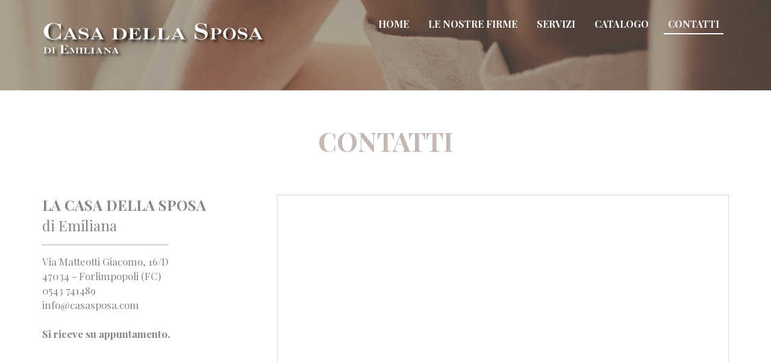

--- FILE ---
content_type: text/html
request_url: https://www.casasposa.com/where.asp
body_size: 12934
content:

<!DOCTYPE html PUBLIC "-//W3C//DTD XHTML 1.0 Transitional//EN" "http://www.w3.org/TR/xhtml1/DTD/xhtml1-transitional.dtd">
<html xmlns="http://www.w3.org/1999/xhtml">

<head>
	<title>Abiti da sposa, vestiti da sposo e servizi per matrimonio Forlimpopoli</title>
	<meta name="description" content="La Casa della sposa di Emiliana a Forlimpopoli abiti da sposa e vestiti da sposo anche su misura oltre a bomboniere per matrimoni e cerimonie scoprici a metà tra Forlì e Cesena" />
	
    
	<meta charset="utf-8"> 
	<meta http-equiv="X-UA-Compatible" content="IE=edge">
	<link href='https://fonts.googleapis.com/css?family=Playfair+Display:400,400italic,700,700italic,900,900italic' rel='stylesheet' type='text/css'>
	<meta name="viewport" content="width=device-width, initial-scale=1">
	<link rel="stylesheet" href="https://maxcdn.bootstrapcdn.com/font-awesome/4.5.0/css/font-awesome.min.css">
	
  <!-- Bootstrap -->
  <link href="bootstrap/css/bootstrap.css" rel="stylesheet">
	<script src="https://ajax.googleapis.com/ajax/libs/jquery/1.11.3/jquery.min.js"></script>
	<script src="bootstrap/js/bootstrap.min.js"></script>
	<!-- *** --->
	
	<link href="css/style.css?01" rel="stylesheet" type="text/css" />
	<script src="http://code.jquery.com/jquery-1.11.1.min.js"></script>
	<script src="http://jqueryvalidation.org/files/dist/jquery.validate.min.js"></script>
	<script src="http://jqueryvalidation.org/files/dist/additional-methods.min.js"></script>
	<script type="text/javascript">

		$(document).ready(function() {
			
			// $(".line1").css({ "height":""+ $(window).height() /2.2 +"" });
			$("img").addClass("img-responsive");
			
		/*	$("#manHP, #womanHP").mouseenter(function(){	
					$(this).stop().animate({ backgroundSize: "115%" }, 350);
			});
			$("#manHP, #womanHP").mouseleave(function(){	
				$(this).stop().animate({ backgroundSize:"100%" }, 300);
			});*/
			
			var currPage = 'where.asp';
			$(".nav a").each(function(){
				if ( currPage == $(this).attr("href") ){
					$(this).parent("li").removeClass().addClass("active");
				}else{
					if (currPage=="" || currPage=="/" || currPage=="index.asp"){ $("#homeMenu").removeClass().addClass("active");	};
				}
			});
			
			
			$(".form-control").click(function(){
				var valueForm = $(this).val();
				if (valueForm=='la tua email' || valueForm=='il tuo nome') {
					$(this).val('');
				};
			});

			/*
			jQuery.validator.addMethod("checkCaptcha", (function() {
			  var isCaptchaValid;
			  isCaptchaValid = false;
			  $.ajax({
				url: "/include/checkCaptcha.asp?check=1",
				type: "POST",
				async: false,
				data: {
				  "g-recaptcha-response": grecaptcha.getResponse()
				},
				success: function(resp) {
				  if (JSON.parse(resp).success === "true") {
					isCaptchaValid = true;
				  } else {
					grecaptcha.reset();
				  }
				}
			  });
			  return isCaptchaValid;
			}), "");
			*/

			$("#info").validate({
				rules:{ 
					nome:"required",
					email:{required:true, email:true },
					msg:"required",
					privacy: "required",
                    "g-recaptcha-response":{
                        required: true
                    }
					//CaptchaCode: { required: true, remote: $("#CaptchaCode").get(0).Captcha.ValidationUrl }
   				
				},
				messages: { 
					nome:"nome obbligatorio", 
					email:{ required:"email obbligatoria", email:"email in formato errato"},
                    msg: "messaggio obbligatorio",
                    "g-recaptcha-response": "check obbligatorio",
					privacy:"(consenso obbligatorio)"
				//	CaptchaCode: {
				//		required: "The Captcha code is required",
				//		remote: "The Captcha code must be retyped correctly"
				//	  }
				}
			});
		});
		
		
	/* google analytics */
	(function(i,s,o,g,r,a,m){i['GoogleAnalyticsObject']=r;i[r]=i[r]||function(){
  (i[r].q=i[r].q||[]).push(arguments)},i[r].l=1*new Date();a=s.createElement(o),
  m=s.getElementsByTagName(o)[0];a.async=1;a.src=g;m.parentNode.insertBefore(a,m)
  })(window,document,'script','//www.google-analytics.com/analytics.js','ga');

  ga('create', 'UA-18453315-1', 'auto');
	ga('set', 'anonymizeIp', true);
  ga('send', 'pageview');
		
	</script>
	
	<script type="text/javascript" src="http://www.casasposa.com/js/cookiechoices.js"></script>
    <script>
        document.addEventListener('DOMContentLoaded', function (event) {
            cookieChoices.showCookieConsentBar('I cookie ci aiutano ad erogare servizi di qualità. Utilizzando i nostri servizi, l\'utente accetta le nostre modalità d\'uso dei cookie','OK', 'Ulteriori informazioni', 'http://privacy.asp');
        });
</script>
<script src="https://www.google.com/recaptcha/api.js?onload=onloadCallback&render=explicit"></script>
<script type="text/javascript">

    var onloadCallback = function () {
        grecaptcha.render('captcha', {
            'sitekey': '6LeNaj8UAAAAAGkdo7oa7cKcPwkX0YE3vKniKJDC'//,
            //'expired-callback': expCallback
        });
        $("#g-recaptcha-response").css("visibility", "hidden").css("display", "block").css("padding", "0px").css("height", "0px").css("margin", "0px");
    };
    
    $(document).ready(function () {
   
    }); </script>





</head>

<body>
	<div id="pageTop" style="background: url('../images/hp_bg.jpg') top center no-repeat; background-attachment:fixed; background-size:cover;">	
	
<nav class="navbar navbar-inverse">
	<div class="container">

		<div class="navbar-header">
			<button type="button" class="navbar-toggle collapsed" data-toggle="collapse" data-target="#navbar" aria-expanded="false" aria-controls="navbar">
				<span class="sr-only"><a href="/"><img id="logo" src="../images/logo.png" alt="La casa della sposa di Emiliana" title="La casa della sposa di Emiliana" /></a></span>
				<span class="icon-bar"></span>
				<span class="icon-bar"></span>
				<span class="icon-bar"></span>
			</button>
			<a class="navbar-brand" href="/"><img id="logo" src="../images/logo.png" alt="La casa della sposa di Emiliana" title="La casa della sposa di Emiliana" /></a>
		</div>
		
		<div id="navbar" class="collapse navbar-collapse">
			<ul class="nav navbar-nav navbar-right">
				<li id="homeMenu"><a href="/" class="mainmenu">HOME</a></li>
				<li><a href="brand.asp">Le nostre firme</a></li>
				<li><a href="service.asp">servizi</a></li>
                <li><a href="catalogo.asp">catalogo</a></li>
				<li><a href="where.asp">contatti</a></li>
			</ul>
		</div><!--/.nav-collapse -->
	</div>
</nav></div>
	
	<div id="contentPage" class="col-xs-12">
		<div class="container">
			<div class="row">
				<div class="col-xs-12" align="center"><h1>CONTATTI</h1></div>
				<div class="col-xs-12 content">
					<div class="col-lg-4"><strong class="font_big">LA CASA DELLA SPOSA</strong><br /><span class="font_big">di Emiliana</span><hr width="210" />Via Matteotti Giacomo, 16/D<br />47034 - Forlimpopoli (FC)<br />0543 741489<br /><a href="mailto:info@casasposa.com">info@casasposa.com</a><br /><br /><strong>Si riceve su appuntamento.</strong><br /><br /></div>
					<div class="col-lg-8"><iframe src="https://www.google.com/maps/embed?pb=!1m18!1m12!1m3!1d2861.0501389931405!2d12.125591316023481!3d44.18543372586813!2m3!1f0!2f0!3f0!3m2!1i1024!2i768!4f13.1!3m3!1m2!1s0x132ca6481e0498cb%3A0x61ae0308251f4b34!2sCasa+Della+Sposa+Di+Manuzzi+Milianta!5e0!3m2!1sit!2sit!4v1453981461817" width="100%" height="450" frameborder="0" style="border:1px solid #ddd;" allowfullscreen></iframe></div>
				</div>
			</div>
		</div>
	</div>
	
	<div id="line2" class="col-xs-12">	
	<div class="row">
		<!-- Riquadro UOMO -->
		<div id="man" class="col-md-4"><a href="brand.asp?t=2"><div class="col-xs-10 col-xs-offset-1 col-md-8 col-md-offset-2 greyBtn">COLLEZIONE UOMO</div></a></div>
	
		<!-- Riquadro BRAND -->			
		<div id="brands" class="hidden-xs hidde-sm col-md-4"><a href="brand.asp"><div class="hidden-xs hidde-sm col-md-8 col-md-offset-2 greyBtn">LE NOSTRE FIRME</div></a></div>
		
		<!-- Riquadro DONNA -->
		<div id="woman" class="col-md-4"><a href="brand.asp?t=1"><div class="col-xs-10 col-xs-offset-1 col-md-8 col-md-offset-2 greyBtn">COLLEZIONE DONNA</div></a></div>
	</div></div>
	<div id="line3" class="col-xs-12">	
<div class="container">
	<div class="row">	
		<div class="hidden-xs hidden-sm col-md-12"><h2 class="h2HP">Per il tuo giorno speciale.</h2></div>
		<div class="hidden-xs hidden-sm col-md-12"><h3 class="h3HP">Abiti e accessori per tutte le taglie e su misura. Servizio di sartoria interno.<br />Cerimonia per uomo, donna e bambino. Bomboniere, partecipazioni e confetteria.</h3></div>
		<a href="service.asp"><div class="col-xs-10 col-xs-offset-1 col-md-4 col-md-offset-4 whiteBtn">SCOPRI I NOSTRI SERVIZI</div></a>
	</div>					
</div></div>
	<div id="footer" class="col-xs-12"><div class="container">
    <div class="row">
        <div class="col-xs-12 col-md-2" align="center">
            <h3>
                <strong>CONTATTACI</strong></h3>
            <br />
        </div>
        <div class="col-xs-12 hidden-md hidden-lg" align="center">
            <hr class="footRow" />
        </div>
    </div>

    <div class="row">
        <div class="hidden-xs hidden-sm col-md-4">
            <a name="formcontatti"></a>
            
            <div>
                <form name="info" id="info" action="utility/sendmail.asp" method="post">
                    <input type="hidden" name="macro" id="macro" value="info" />
                    <input type="hidden" name="page" id="page" value="where.asp" />
                    <div class="form-group">
                        <input type="text" class="form-control" value="il tuo nome" id="name" name="name" />
                    </div>
                    <div class="form-group">
                        <input type="email" class="form-control" id="email" name="email" value="la tua email" />
                    </div>
                    <div class="form-group">
                        <textarea class="form-control" id="msg" name="msg"></textarea>
                    </div>
                    <div class="form-group">
                        <div id="captcha" name="captcha" class="g-recaptcha" data-sitekey="6LeNaj8UAAAAAGkdo7oa7cKcPwkX0YE3vKniKJDC"></div>
                    </div>
                    <div class="checkbox">
                        <label>
                            <input type="checkbox" id="privacy" name="privacy">
                            Consenso Privacy</label>
                    </div>
                    <button type="submit" class="btn btn-default">Invia</button>
                </form>
            </div>
            
        </div>
        <div class="col-xs-12 col-sm-12 col-md-3 col-md-offset-1">
            <div id="footerInfo">
                Via Matteotti Giacomo, 16/D<br />
                47034 Forlimpopoli (FC)<br />
                T: 0543 74 14 89<br />
                <a href="mailto:info@casasposa.com">info@casasposa.com</a><br />
                <br />
                <br />
                <strong>E' gradito l'appuntamento</strong>
            </div>
        </div>
        <div class="hidden-xs hidden-sm col-md-4" align="right">
            <a href="/" class="footerMenu">Home</a><hr class="footRow" />
            <a href="brand.asp" class="footerMenu">le nostre firme</a><hr class="footRow" />
            <a href="service.asp" class="footerMenu">servizi</a><hr class="footRow" />
            <a href="where.asp" class="footerMenu">contatti</a><hr class="footRow" />
            <a href="brand.asp?t=2" class="footerMenu">uomo</a><hr class="footRow" />
            <a href="brand.asp?t=1" class="footerMenu">donna</a><hr class="footRow" />
            <a href="privacy.asp" class="footerMenu">Privacy</a><hr class="footRow" />
            <br />
            <a href="https://www.instagram.com/casa_della_sposa_di_emiliana/?hl=it" target="_blank">
                <img src="../images/logo_instagram.png" align="right" style="margin: 2px 0 0 10px;" />
            </a>
            <a href="https://www.facebook.com/Casa-della-sposa-di-Emiliana-240818422742137/?fref=ts" target="_blank">
                <img src="../images/logo_fb.png" align="right" style="margin: 2px 0 0 10px;" />
            </a>
            <!--<a href="https://www.facebook.com/Casa-della-sposa-di-Emiliana-240818422742137/?fref=ts" target="_blank">-->
            <strong>per news ed eventi<br />
                seguici sui social</strong>
            <!--</a>-->
        </div>
        <div align="center" class="col-xs-12">
            <br />
            <img src="../images/hp_07.png" alt="casa della sposa di emiliana" /><br />
            <a target="_blank" href="http://www.axterisco.it" class="font_small">Axterisco Web Agency</a>
        </div>
    </div>
</div>
</div>
		    
</body>
</html>

--- FILE ---
content_type: text/html; charset=utf-8
request_url: https://www.google.com/recaptcha/api2/anchor?ar=1&k=6LeNaj8UAAAAAGkdo7oa7cKcPwkX0YE3vKniKJDC&co=aHR0cHM6Ly93d3cuY2FzYXNwb3NhLmNvbTo0NDM.&hl=en&v=PoyoqOPhxBO7pBk68S4YbpHZ&size=normal&anchor-ms=20000&execute-ms=30000&cb=blezvj8g3re9
body_size: 49448
content:
<!DOCTYPE HTML><html dir="ltr" lang="en"><head><meta http-equiv="Content-Type" content="text/html; charset=UTF-8">
<meta http-equiv="X-UA-Compatible" content="IE=edge">
<title>reCAPTCHA</title>
<style type="text/css">
/* cyrillic-ext */
@font-face {
  font-family: 'Roboto';
  font-style: normal;
  font-weight: 400;
  font-stretch: 100%;
  src: url(//fonts.gstatic.com/s/roboto/v48/KFO7CnqEu92Fr1ME7kSn66aGLdTylUAMa3GUBHMdazTgWw.woff2) format('woff2');
  unicode-range: U+0460-052F, U+1C80-1C8A, U+20B4, U+2DE0-2DFF, U+A640-A69F, U+FE2E-FE2F;
}
/* cyrillic */
@font-face {
  font-family: 'Roboto';
  font-style: normal;
  font-weight: 400;
  font-stretch: 100%;
  src: url(//fonts.gstatic.com/s/roboto/v48/KFO7CnqEu92Fr1ME7kSn66aGLdTylUAMa3iUBHMdazTgWw.woff2) format('woff2');
  unicode-range: U+0301, U+0400-045F, U+0490-0491, U+04B0-04B1, U+2116;
}
/* greek-ext */
@font-face {
  font-family: 'Roboto';
  font-style: normal;
  font-weight: 400;
  font-stretch: 100%;
  src: url(//fonts.gstatic.com/s/roboto/v48/KFO7CnqEu92Fr1ME7kSn66aGLdTylUAMa3CUBHMdazTgWw.woff2) format('woff2');
  unicode-range: U+1F00-1FFF;
}
/* greek */
@font-face {
  font-family: 'Roboto';
  font-style: normal;
  font-weight: 400;
  font-stretch: 100%;
  src: url(//fonts.gstatic.com/s/roboto/v48/KFO7CnqEu92Fr1ME7kSn66aGLdTylUAMa3-UBHMdazTgWw.woff2) format('woff2');
  unicode-range: U+0370-0377, U+037A-037F, U+0384-038A, U+038C, U+038E-03A1, U+03A3-03FF;
}
/* math */
@font-face {
  font-family: 'Roboto';
  font-style: normal;
  font-weight: 400;
  font-stretch: 100%;
  src: url(//fonts.gstatic.com/s/roboto/v48/KFO7CnqEu92Fr1ME7kSn66aGLdTylUAMawCUBHMdazTgWw.woff2) format('woff2');
  unicode-range: U+0302-0303, U+0305, U+0307-0308, U+0310, U+0312, U+0315, U+031A, U+0326-0327, U+032C, U+032F-0330, U+0332-0333, U+0338, U+033A, U+0346, U+034D, U+0391-03A1, U+03A3-03A9, U+03B1-03C9, U+03D1, U+03D5-03D6, U+03F0-03F1, U+03F4-03F5, U+2016-2017, U+2034-2038, U+203C, U+2040, U+2043, U+2047, U+2050, U+2057, U+205F, U+2070-2071, U+2074-208E, U+2090-209C, U+20D0-20DC, U+20E1, U+20E5-20EF, U+2100-2112, U+2114-2115, U+2117-2121, U+2123-214F, U+2190, U+2192, U+2194-21AE, U+21B0-21E5, U+21F1-21F2, U+21F4-2211, U+2213-2214, U+2216-22FF, U+2308-230B, U+2310, U+2319, U+231C-2321, U+2336-237A, U+237C, U+2395, U+239B-23B7, U+23D0, U+23DC-23E1, U+2474-2475, U+25AF, U+25B3, U+25B7, U+25BD, U+25C1, U+25CA, U+25CC, U+25FB, U+266D-266F, U+27C0-27FF, U+2900-2AFF, U+2B0E-2B11, U+2B30-2B4C, U+2BFE, U+3030, U+FF5B, U+FF5D, U+1D400-1D7FF, U+1EE00-1EEFF;
}
/* symbols */
@font-face {
  font-family: 'Roboto';
  font-style: normal;
  font-weight: 400;
  font-stretch: 100%;
  src: url(//fonts.gstatic.com/s/roboto/v48/KFO7CnqEu92Fr1ME7kSn66aGLdTylUAMaxKUBHMdazTgWw.woff2) format('woff2');
  unicode-range: U+0001-000C, U+000E-001F, U+007F-009F, U+20DD-20E0, U+20E2-20E4, U+2150-218F, U+2190, U+2192, U+2194-2199, U+21AF, U+21E6-21F0, U+21F3, U+2218-2219, U+2299, U+22C4-22C6, U+2300-243F, U+2440-244A, U+2460-24FF, U+25A0-27BF, U+2800-28FF, U+2921-2922, U+2981, U+29BF, U+29EB, U+2B00-2BFF, U+4DC0-4DFF, U+FFF9-FFFB, U+10140-1018E, U+10190-1019C, U+101A0, U+101D0-101FD, U+102E0-102FB, U+10E60-10E7E, U+1D2C0-1D2D3, U+1D2E0-1D37F, U+1F000-1F0FF, U+1F100-1F1AD, U+1F1E6-1F1FF, U+1F30D-1F30F, U+1F315, U+1F31C, U+1F31E, U+1F320-1F32C, U+1F336, U+1F378, U+1F37D, U+1F382, U+1F393-1F39F, U+1F3A7-1F3A8, U+1F3AC-1F3AF, U+1F3C2, U+1F3C4-1F3C6, U+1F3CA-1F3CE, U+1F3D4-1F3E0, U+1F3ED, U+1F3F1-1F3F3, U+1F3F5-1F3F7, U+1F408, U+1F415, U+1F41F, U+1F426, U+1F43F, U+1F441-1F442, U+1F444, U+1F446-1F449, U+1F44C-1F44E, U+1F453, U+1F46A, U+1F47D, U+1F4A3, U+1F4B0, U+1F4B3, U+1F4B9, U+1F4BB, U+1F4BF, U+1F4C8-1F4CB, U+1F4D6, U+1F4DA, U+1F4DF, U+1F4E3-1F4E6, U+1F4EA-1F4ED, U+1F4F7, U+1F4F9-1F4FB, U+1F4FD-1F4FE, U+1F503, U+1F507-1F50B, U+1F50D, U+1F512-1F513, U+1F53E-1F54A, U+1F54F-1F5FA, U+1F610, U+1F650-1F67F, U+1F687, U+1F68D, U+1F691, U+1F694, U+1F698, U+1F6AD, U+1F6B2, U+1F6B9-1F6BA, U+1F6BC, U+1F6C6-1F6CF, U+1F6D3-1F6D7, U+1F6E0-1F6EA, U+1F6F0-1F6F3, U+1F6F7-1F6FC, U+1F700-1F7FF, U+1F800-1F80B, U+1F810-1F847, U+1F850-1F859, U+1F860-1F887, U+1F890-1F8AD, U+1F8B0-1F8BB, U+1F8C0-1F8C1, U+1F900-1F90B, U+1F93B, U+1F946, U+1F984, U+1F996, U+1F9E9, U+1FA00-1FA6F, U+1FA70-1FA7C, U+1FA80-1FA89, U+1FA8F-1FAC6, U+1FACE-1FADC, U+1FADF-1FAE9, U+1FAF0-1FAF8, U+1FB00-1FBFF;
}
/* vietnamese */
@font-face {
  font-family: 'Roboto';
  font-style: normal;
  font-weight: 400;
  font-stretch: 100%;
  src: url(//fonts.gstatic.com/s/roboto/v48/KFO7CnqEu92Fr1ME7kSn66aGLdTylUAMa3OUBHMdazTgWw.woff2) format('woff2');
  unicode-range: U+0102-0103, U+0110-0111, U+0128-0129, U+0168-0169, U+01A0-01A1, U+01AF-01B0, U+0300-0301, U+0303-0304, U+0308-0309, U+0323, U+0329, U+1EA0-1EF9, U+20AB;
}
/* latin-ext */
@font-face {
  font-family: 'Roboto';
  font-style: normal;
  font-weight: 400;
  font-stretch: 100%;
  src: url(//fonts.gstatic.com/s/roboto/v48/KFO7CnqEu92Fr1ME7kSn66aGLdTylUAMa3KUBHMdazTgWw.woff2) format('woff2');
  unicode-range: U+0100-02BA, U+02BD-02C5, U+02C7-02CC, U+02CE-02D7, U+02DD-02FF, U+0304, U+0308, U+0329, U+1D00-1DBF, U+1E00-1E9F, U+1EF2-1EFF, U+2020, U+20A0-20AB, U+20AD-20C0, U+2113, U+2C60-2C7F, U+A720-A7FF;
}
/* latin */
@font-face {
  font-family: 'Roboto';
  font-style: normal;
  font-weight: 400;
  font-stretch: 100%;
  src: url(//fonts.gstatic.com/s/roboto/v48/KFO7CnqEu92Fr1ME7kSn66aGLdTylUAMa3yUBHMdazQ.woff2) format('woff2');
  unicode-range: U+0000-00FF, U+0131, U+0152-0153, U+02BB-02BC, U+02C6, U+02DA, U+02DC, U+0304, U+0308, U+0329, U+2000-206F, U+20AC, U+2122, U+2191, U+2193, U+2212, U+2215, U+FEFF, U+FFFD;
}
/* cyrillic-ext */
@font-face {
  font-family: 'Roboto';
  font-style: normal;
  font-weight: 500;
  font-stretch: 100%;
  src: url(//fonts.gstatic.com/s/roboto/v48/KFO7CnqEu92Fr1ME7kSn66aGLdTylUAMa3GUBHMdazTgWw.woff2) format('woff2');
  unicode-range: U+0460-052F, U+1C80-1C8A, U+20B4, U+2DE0-2DFF, U+A640-A69F, U+FE2E-FE2F;
}
/* cyrillic */
@font-face {
  font-family: 'Roboto';
  font-style: normal;
  font-weight: 500;
  font-stretch: 100%;
  src: url(//fonts.gstatic.com/s/roboto/v48/KFO7CnqEu92Fr1ME7kSn66aGLdTylUAMa3iUBHMdazTgWw.woff2) format('woff2');
  unicode-range: U+0301, U+0400-045F, U+0490-0491, U+04B0-04B1, U+2116;
}
/* greek-ext */
@font-face {
  font-family: 'Roboto';
  font-style: normal;
  font-weight: 500;
  font-stretch: 100%;
  src: url(//fonts.gstatic.com/s/roboto/v48/KFO7CnqEu92Fr1ME7kSn66aGLdTylUAMa3CUBHMdazTgWw.woff2) format('woff2');
  unicode-range: U+1F00-1FFF;
}
/* greek */
@font-face {
  font-family: 'Roboto';
  font-style: normal;
  font-weight: 500;
  font-stretch: 100%;
  src: url(//fonts.gstatic.com/s/roboto/v48/KFO7CnqEu92Fr1ME7kSn66aGLdTylUAMa3-UBHMdazTgWw.woff2) format('woff2');
  unicode-range: U+0370-0377, U+037A-037F, U+0384-038A, U+038C, U+038E-03A1, U+03A3-03FF;
}
/* math */
@font-face {
  font-family: 'Roboto';
  font-style: normal;
  font-weight: 500;
  font-stretch: 100%;
  src: url(//fonts.gstatic.com/s/roboto/v48/KFO7CnqEu92Fr1ME7kSn66aGLdTylUAMawCUBHMdazTgWw.woff2) format('woff2');
  unicode-range: U+0302-0303, U+0305, U+0307-0308, U+0310, U+0312, U+0315, U+031A, U+0326-0327, U+032C, U+032F-0330, U+0332-0333, U+0338, U+033A, U+0346, U+034D, U+0391-03A1, U+03A3-03A9, U+03B1-03C9, U+03D1, U+03D5-03D6, U+03F0-03F1, U+03F4-03F5, U+2016-2017, U+2034-2038, U+203C, U+2040, U+2043, U+2047, U+2050, U+2057, U+205F, U+2070-2071, U+2074-208E, U+2090-209C, U+20D0-20DC, U+20E1, U+20E5-20EF, U+2100-2112, U+2114-2115, U+2117-2121, U+2123-214F, U+2190, U+2192, U+2194-21AE, U+21B0-21E5, U+21F1-21F2, U+21F4-2211, U+2213-2214, U+2216-22FF, U+2308-230B, U+2310, U+2319, U+231C-2321, U+2336-237A, U+237C, U+2395, U+239B-23B7, U+23D0, U+23DC-23E1, U+2474-2475, U+25AF, U+25B3, U+25B7, U+25BD, U+25C1, U+25CA, U+25CC, U+25FB, U+266D-266F, U+27C0-27FF, U+2900-2AFF, U+2B0E-2B11, U+2B30-2B4C, U+2BFE, U+3030, U+FF5B, U+FF5D, U+1D400-1D7FF, U+1EE00-1EEFF;
}
/* symbols */
@font-face {
  font-family: 'Roboto';
  font-style: normal;
  font-weight: 500;
  font-stretch: 100%;
  src: url(//fonts.gstatic.com/s/roboto/v48/KFO7CnqEu92Fr1ME7kSn66aGLdTylUAMaxKUBHMdazTgWw.woff2) format('woff2');
  unicode-range: U+0001-000C, U+000E-001F, U+007F-009F, U+20DD-20E0, U+20E2-20E4, U+2150-218F, U+2190, U+2192, U+2194-2199, U+21AF, U+21E6-21F0, U+21F3, U+2218-2219, U+2299, U+22C4-22C6, U+2300-243F, U+2440-244A, U+2460-24FF, U+25A0-27BF, U+2800-28FF, U+2921-2922, U+2981, U+29BF, U+29EB, U+2B00-2BFF, U+4DC0-4DFF, U+FFF9-FFFB, U+10140-1018E, U+10190-1019C, U+101A0, U+101D0-101FD, U+102E0-102FB, U+10E60-10E7E, U+1D2C0-1D2D3, U+1D2E0-1D37F, U+1F000-1F0FF, U+1F100-1F1AD, U+1F1E6-1F1FF, U+1F30D-1F30F, U+1F315, U+1F31C, U+1F31E, U+1F320-1F32C, U+1F336, U+1F378, U+1F37D, U+1F382, U+1F393-1F39F, U+1F3A7-1F3A8, U+1F3AC-1F3AF, U+1F3C2, U+1F3C4-1F3C6, U+1F3CA-1F3CE, U+1F3D4-1F3E0, U+1F3ED, U+1F3F1-1F3F3, U+1F3F5-1F3F7, U+1F408, U+1F415, U+1F41F, U+1F426, U+1F43F, U+1F441-1F442, U+1F444, U+1F446-1F449, U+1F44C-1F44E, U+1F453, U+1F46A, U+1F47D, U+1F4A3, U+1F4B0, U+1F4B3, U+1F4B9, U+1F4BB, U+1F4BF, U+1F4C8-1F4CB, U+1F4D6, U+1F4DA, U+1F4DF, U+1F4E3-1F4E6, U+1F4EA-1F4ED, U+1F4F7, U+1F4F9-1F4FB, U+1F4FD-1F4FE, U+1F503, U+1F507-1F50B, U+1F50D, U+1F512-1F513, U+1F53E-1F54A, U+1F54F-1F5FA, U+1F610, U+1F650-1F67F, U+1F687, U+1F68D, U+1F691, U+1F694, U+1F698, U+1F6AD, U+1F6B2, U+1F6B9-1F6BA, U+1F6BC, U+1F6C6-1F6CF, U+1F6D3-1F6D7, U+1F6E0-1F6EA, U+1F6F0-1F6F3, U+1F6F7-1F6FC, U+1F700-1F7FF, U+1F800-1F80B, U+1F810-1F847, U+1F850-1F859, U+1F860-1F887, U+1F890-1F8AD, U+1F8B0-1F8BB, U+1F8C0-1F8C1, U+1F900-1F90B, U+1F93B, U+1F946, U+1F984, U+1F996, U+1F9E9, U+1FA00-1FA6F, U+1FA70-1FA7C, U+1FA80-1FA89, U+1FA8F-1FAC6, U+1FACE-1FADC, U+1FADF-1FAE9, U+1FAF0-1FAF8, U+1FB00-1FBFF;
}
/* vietnamese */
@font-face {
  font-family: 'Roboto';
  font-style: normal;
  font-weight: 500;
  font-stretch: 100%;
  src: url(//fonts.gstatic.com/s/roboto/v48/KFO7CnqEu92Fr1ME7kSn66aGLdTylUAMa3OUBHMdazTgWw.woff2) format('woff2');
  unicode-range: U+0102-0103, U+0110-0111, U+0128-0129, U+0168-0169, U+01A0-01A1, U+01AF-01B0, U+0300-0301, U+0303-0304, U+0308-0309, U+0323, U+0329, U+1EA0-1EF9, U+20AB;
}
/* latin-ext */
@font-face {
  font-family: 'Roboto';
  font-style: normal;
  font-weight: 500;
  font-stretch: 100%;
  src: url(//fonts.gstatic.com/s/roboto/v48/KFO7CnqEu92Fr1ME7kSn66aGLdTylUAMa3KUBHMdazTgWw.woff2) format('woff2');
  unicode-range: U+0100-02BA, U+02BD-02C5, U+02C7-02CC, U+02CE-02D7, U+02DD-02FF, U+0304, U+0308, U+0329, U+1D00-1DBF, U+1E00-1E9F, U+1EF2-1EFF, U+2020, U+20A0-20AB, U+20AD-20C0, U+2113, U+2C60-2C7F, U+A720-A7FF;
}
/* latin */
@font-face {
  font-family: 'Roboto';
  font-style: normal;
  font-weight: 500;
  font-stretch: 100%;
  src: url(//fonts.gstatic.com/s/roboto/v48/KFO7CnqEu92Fr1ME7kSn66aGLdTylUAMa3yUBHMdazQ.woff2) format('woff2');
  unicode-range: U+0000-00FF, U+0131, U+0152-0153, U+02BB-02BC, U+02C6, U+02DA, U+02DC, U+0304, U+0308, U+0329, U+2000-206F, U+20AC, U+2122, U+2191, U+2193, U+2212, U+2215, U+FEFF, U+FFFD;
}
/* cyrillic-ext */
@font-face {
  font-family: 'Roboto';
  font-style: normal;
  font-weight: 900;
  font-stretch: 100%;
  src: url(//fonts.gstatic.com/s/roboto/v48/KFO7CnqEu92Fr1ME7kSn66aGLdTylUAMa3GUBHMdazTgWw.woff2) format('woff2');
  unicode-range: U+0460-052F, U+1C80-1C8A, U+20B4, U+2DE0-2DFF, U+A640-A69F, U+FE2E-FE2F;
}
/* cyrillic */
@font-face {
  font-family: 'Roboto';
  font-style: normal;
  font-weight: 900;
  font-stretch: 100%;
  src: url(//fonts.gstatic.com/s/roboto/v48/KFO7CnqEu92Fr1ME7kSn66aGLdTylUAMa3iUBHMdazTgWw.woff2) format('woff2');
  unicode-range: U+0301, U+0400-045F, U+0490-0491, U+04B0-04B1, U+2116;
}
/* greek-ext */
@font-face {
  font-family: 'Roboto';
  font-style: normal;
  font-weight: 900;
  font-stretch: 100%;
  src: url(//fonts.gstatic.com/s/roboto/v48/KFO7CnqEu92Fr1ME7kSn66aGLdTylUAMa3CUBHMdazTgWw.woff2) format('woff2');
  unicode-range: U+1F00-1FFF;
}
/* greek */
@font-face {
  font-family: 'Roboto';
  font-style: normal;
  font-weight: 900;
  font-stretch: 100%;
  src: url(//fonts.gstatic.com/s/roboto/v48/KFO7CnqEu92Fr1ME7kSn66aGLdTylUAMa3-UBHMdazTgWw.woff2) format('woff2');
  unicode-range: U+0370-0377, U+037A-037F, U+0384-038A, U+038C, U+038E-03A1, U+03A3-03FF;
}
/* math */
@font-face {
  font-family: 'Roboto';
  font-style: normal;
  font-weight: 900;
  font-stretch: 100%;
  src: url(//fonts.gstatic.com/s/roboto/v48/KFO7CnqEu92Fr1ME7kSn66aGLdTylUAMawCUBHMdazTgWw.woff2) format('woff2');
  unicode-range: U+0302-0303, U+0305, U+0307-0308, U+0310, U+0312, U+0315, U+031A, U+0326-0327, U+032C, U+032F-0330, U+0332-0333, U+0338, U+033A, U+0346, U+034D, U+0391-03A1, U+03A3-03A9, U+03B1-03C9, U+03D1, U+03D5-03D6, U+03F0-03F1, U+03F4-03F5, U+2016-2017, U+2034-2038, U+203C, U+2040, U+2043, U+2047, U+2050, U+2057, U+205F, U+2070-2071, U+2074-208E, U+2090-209C, U+20D0-20DC, U+20E1, U+20E5-20EF, U+2100-2112, U+2114-2115, U+2117-2121, U+2123-214F, U+2190, U+2192, U+2194-21AE, U+21B0-21E5, U+21F1-21F2, U+21F4-2211, U+2213-2214, U+2216-22FF, U+2308-230B, U+2310, U+2319, U+231C-2321, U+2336-237A, U+237C, U+2395, U+239B-23B7, U+23D0, U+23DC-23E1, U+2474-2475, U+25AF, U+25B3, U+25B7, U+25BD, U+25C1, U+25CA, U+25CC, U+25FB, U+266D-266F, U+27C0-27FF, U+2900-2AFF, U+2B0E-2B11, U+2B30-2B4C, U+2BFE, U+3030, U+FF5B, U+FF5D, U+1D400-1D7FF, U+1EE00-1EEFF;
}
/* symbols */
@font-face {
  font-family: 'Roboto';
  font-style: normal;
  font-weight: 900;
  font-stretch: 100%;
  src: url(//fonts.gstatic.com/s/roboto/v48/KFO7CnqEu92Fr1ME7kSn66aGLdTylUAMaxKUBHMdazTgWw.woff2) format('woff2');
  unicode-range: U+0001-000C, U+000E-001F, U+007F-009F, U+20DD-20E0, U+20E2-20E4, U+2150-218F, U+2190, U+2192, U+2194-2199, U+21AF, U+21E6-21F0, U+21F3, U+2218-2219, U+2299, U+22C4-22C6, U+2300-243F, U+2440-244A, U+2460-24FF, U+25A0-27BF, U+2800-28FF, U+2921-2922, U+2981, U+29BF, U+29EB, U+2B00-2BFF, U+4DC0-4DFF, U+FFF9-FFFB, U+10140-1018E, U+10190-1019C, U+101A0, U+101D0-101FD, U+102E0-102FB, U+10E60-10E7E, U+1D2C0-1D2D3, U+1D2E0-1D37F, U+1F000-1F0FF, U+1F100-1F1AD, U+1F1E6-1F1FF, U+1F30D-1F30F, U+1F315, U+1F31C, U+1F31E, U+1F320-1F32C, U+1F336, U+1F378, U+1F37D, U+1F382, U+1F393-1F39F, U+1F3A7-1F3A8, U+1F3AC-1F3AF, U+1F3C2, U+1F3C4-1F3C6, U+1F3CA-1F3CE, U+1F3D4-1F3E0, U+1F3ED, U+1F3F1-1F3F3, U+1F3F5-1F3F7, U+1F408, U+1F415, U+1F41F, U+1F426, U+1F43F, U+1F441-1F442, U+1F444, U+1F446-1F449, U+1F44C-1F44E, U+1F453, U+1F46A, U+1F47D, U+1F4A3, U+1F4B0, U+1F4B3, U+1F4B9, U+1F4BB, U+1F4BF, U+1F4C8-1F4CB, U+1F4D6, U+1F4DA, U+1F4DF, U+1F4E3-1F4E6, U+1F4EA-1F4ED, U+1F4F7, U+1F4F9-1F4FB, U+1F4FD-1F4FE, U+1F503, U+1F507-1F50B, U+1F50D, U+1F512-1F513, U+1F53E-1F54A, U+1F54F-1F5FA, U+1F610, U+1F650-1F67F, U+1F687, U+1F68D, U+1F691, U+1F694, U+1F698, U+1F6AD, U+1F6B2, U+1F6B9-1F6BA, U+1F6BC, U+1F6C6-1F6CF, U+1F6D3-1F6D7, U+1F6E0-1F6EA, U+1F6F0-1F6F3, U+1F6F7-1F6FC, U+1F700-1F7FF, U+1F800-1F80B, U+1F810-1F847, U+1F850-1F859, U+1F860-1F887, U+1F890-1F8AD, U+1F8B0-1F8BB, U+1F8C0-1F8C1, U+1F900-1F90B, U+1F93B, U+1F946, U+1F984, U+1F996, U+1F9E9, U+1FA00-1FA6F, U+1FA70-1FA7C, U+1FA80-1FA89, U+1FA8F-1FAC6, U+1FACE-1FADC, U+1FADF-1FAE9, U+1FAF0-1FAF8, U+1FB00-1FBFF;
}
/* vietnamese */
@font-face {
  font-family: 'Roboto';
  font-style: normal;
  font-weight: 900;
  font-stretch: 100%;
  src: url(//fonts.gstatic.com/s/roboto/v48/KFO7CnqEu92Fr1ME7kSn66aGLdTylUAMa3OUBHMdazTgWw.woff2) format('woff2');
  unicode-range: U+0102-0103, U+0110-0111, U+0128-0129, U+0168-0169, U+01A0-01A1, U+01AF-01B0, U+0300-0301, U+0303-0304, U+0308-0309, U+0323, U+0329, U+1EA0-1EF9, U+20AB;
}
/* latin-ext */
@font-face {
  font-family: 'Roboto';
  font-style: normal;
  font-weight: 900;
  font-stretch: 100%;
  src: url(//fonts.gstatic.com/s/roboto/v48/KFO7CnqEu92Fr1ME7kSn66aGLdTylUAMa3KUBHMdazTgWw.woff2) format('woff2');
  unicode-range: U+0100-02BA, U+02BD-02C5, U+02C7-02CC, U+02CE-02D7, U+02DD-02FF, U+0304, U+0308, U+0329, U+1D00-1DBF, U+1E00-1E9F, U+1EF2-1EFF, U+2020, U+20A0-20AB, U+20AD-20C0, U+2113, U+2C60-2C7F, U+A720-A7FF;
}
/* latin */
@font-face {
  font-family: 'Roboto';
  font-style: normal;
  font-weight: 900;
  font-stretch: 100%;
  src: url(//fonts.gstatic.com/s/roboto/v48/KFO7CnqEu92Fr1ME7kSn66aGLdTylUAMa3yUBHMdazQ.woff2) format('woff2');
  unicode-range: U+0000-00FF, U+0131, U+0152-0153, U+02BB-02BC, U+02C6, U+02DA, U+02DC, U+0304, U+0308, U+0329, U+2000-206F, U+20AC, U+2122, U+2191, U+2193, U+2212, U+2215, U+FEFF, U+FFFD;
}

</style>
<link rel="stylesheet" type="text/css" href="https://www.gstatic.com/recaptcha/releases/PoyoqOPhxBO7pBk68S4YbpHZ/styles__ltr.css">
<script nonce="6OnOH4DzVnEKBMDFAsJIpw" type="text/javascript">window['__recaptcha_api'] = 'https://www.google.com/recaptcha/api2/';</script>
<script type="text/javascript" src="https://www.gstatic.com/recaptcha/releases/PoyoqOPhxBO7pBk68S4YbpHZ/recaptcha__en.js" nonce="6OnOH4DzVnEKBMDFAsJIpw">
      
    </script></head>
<body><div id="rc-anchor-alert" class="rc-anchor-alert"></div>
<input type="hidden" id="recaptcha-token" value="[base64]">
<script type="text/javascript" nonce="6OnOH4DzVnEKBMDFAsJIpw">
      recaptcha.anchor.Main.init("[\x22ainput\x22,[\x22bgdata\x22,\x22\x22,\[base64]/[base64]/bmV3IFpbdF0obVswXSk6Sz09Mj9uZXcgWlt0XShtWzBdLG1bMV0pOks9PTM/bmV3IFpbdF0obVswXSxtWzFdLG1bMl0pOks9PTQ/[base64]/[base64]/[base64]/[base64]/[base64]/[base64]/[base64]/[base64]/[base64]/[base64]/[base64]/[base64]/[base64]/[base64]\\u003d\\u003d\x22,\[base64]\\u003d\x22,\[base64]/[base64]/CrBY9w4YMw58Uwos6w6Yfw78qwr86w67DvhTClT1Iw6rDin1xExAiXGQzwpFZL0czVXfCjMOyw4vDkWjDqljDkD7CslMoB1xxZcOEwqHDviBMa8Oow6NVwp3DisODw7h/[base64]/DtDDCnlYwQlAcaMOCw5XDssKpY8K+w7kbE8KVOsKzwqAjwrsffMKBw4oOwp7CrFc8QXMRwoXCrXzDgsKAJXjCmMKuwqE5wqrCuR/DjTg/[base64]/DkcO3ekXCiysGwpJMw64XR8OkUiEww7DCscK8C8K1w5VNw7R3bzk+RirDo2oAGsOmWg/DhsOHX8KNSVgvB8OcAMOhw73DmD3Dk8OAwqYlw7t6e293w5bCgxUdRsOTwpkXwqfCo8KxJ3Abwp3DmiNlwpzDlTpIDVvCjX/DhMO+Rn1aw4HDh8Ozw7E2wonDrEfCrlLCjUbDpXIzKyPCssKpwrVGMcKrCyxuw58sw6w+w7vDvCQxHMO+w5XDmcKqwo7DjsKDFMKKKsO/A8OyR8KxG8Kaw6DCs8ODT8K0QlVMwrvCpsKDKMOpX8OVbDfDhjnClMOKwrHDp8OMFiJnw5zDhsOTwqNHwojCr8OqwqHDocKiD1DDo2DCrELDl3zCi8O2MEPDkF4tZcO3w5c8IsOBasOTw7IDw7/[base64]/DtQnDsgkkXMO2RnXDrzhhOcKZw5Mkw5hzS8KWTB8Qw5rCvTtDXC42w7XDs8KzJBrCo8OXwqvDtcOMw6EMLWBPwqrCpMKEw5lWCcKdw4DDgsK+EcKJw5nCk8KcwpXCkmU+FMK8wrBiw5R7FMKewq3CnMKjGirCtMOpXA/CkcKFOhzCvcOiwqXClH7DkgvCjsOiwqd8w43CtsOYA2XDmRzCoVzDqcOTwpvDvzzDgEkOw5kULMOaX8OUw5vDlxDDjiXDiR3DvxB3K3sDwpsJwq3CoysIYsO4KcO0w6tDUSQkwog3TnvDizXDs8O/[base64]/[base64]/woIhQQ5LGMKOw6ZdwobDncOwT8OSecO9w53CqMK8PUwOwofDpMKEfsK5NMKUwonDgsKZw7dndCgmTsOKBiZSPgc1w4/CicOoRkc0YEVlGcKPwoNIw6VCw5kjwqYlw43CqEEvEsOMw6QEf8O4wpTDmVA6w7XDlWzCl8KXNF/CosOEFhQCw5Utw4paw44ZUsKzQMORHXPCl8OiOcKeVwAheMOSw7Vrw7h1bMOSQSJqwoLCkURxIsKRAgjDpBfDhMKrw4/[base64]/CtMKmBsKoWhgkw440PsOTc1EFw6PDoMKUTk3CqsKKO05ESsK/[base64]/CtsOtSjjCgCXDqXLDvR/Cg8OywqwkFcKOwpnCmjTCmcOPYArDpnMVUgxFbcKObcO4fAbDpBF0w54uKQrDicKfw5bCk8OiDx0qw7LDswliESnCusKUw7TCr8Oiw6LDicKQw5vDg8OTw4ZgSz7DqsKnE2V/EsOmw69dw6jDu8OMw5TDnWTDssK7wprChcKJwrMqRMKPdEHCisKMJcKcT8O3wq/DtFBmwp9cwoIaSsKWJwDDj8ORw4TCkX3CocOxwoPCmcK0bTUlworCnsKOwqzCg2VHw45lX8Kww4MWJMOFwqhywpVXQ1xRc0TCjWRYe0F1w6Jgw63Ds8KuwpfChhRPwpNtwrETOg10woLDi8OUasOSWsK2bMKtdWUXwotkw7DDv1nDjj/[base64]/DlcO8N39YenIhwo3Doh1WJAlhwroLCcKAwq1PfcOwwp0ywpt7A8OVwpbCpmMHwqnCt3DCjMONL1fDnsKHJcORf8KSw5vDgMKkKDsow4zDj1dzG8Krw60sRD3CkCMFw4ESYFxkwqfCiHd8woHDucOsacK0wpjCuiLDjkIDw7vCkylQaCh4RV/Dl2BiCMOJeB/DvcOWwrJ8cwJHwrUgwoAaF1XCsMKCUVVSU0UMwoXCu8OQNi3ClFXDkUk3bsOAdsKjwrkxw73Cg8OZw6HDhMOAw4EvQsOpwpFGacKbw6/CuhvCjMKOwpvCmHJuwrLCjULClQLCm8OfVSvCsXNQwr/Dmw0ww7/Co8Kkw5jDpx/CnsO6w7F5wovDg1zCg8K6NgItw6jDtzbDoMO2IcKOacK0KBHCuwxsdsKMRMOwCArCpcOHw45rHG/Dv11sacKFw6/DmsK1NMOKHMOoH8Kew6rCkU/DkTTDn8KYbMK7wqJ6wpvDgzJ9b1LDg0rCp1xzVUgzw4bClQHDv8OeIhHCpsKJWMK9acKkXkXCisKVwrvDsMKuMD3CizzDsW4Jw4vCsMKDw4bCkcKOwqJrZljCvcKgw6h4NsOVwr3CkibDiMOdwrLDuWZwdcOWwq95KcKewovDtFhMEF3Dk3Q+w5/[base64]/Cigd0wqEKwqMBwrDCs8KGwrgzwpzCnmoTUn8lwpsfw6jDt0HCmnJgwp3CmChuN37Dn3ZUwojClDfCn8OFS2JKMcOQw4PCg8K7w7QpIMKkw5PDiBfCty3CuW0pw5A3cE8lw4I1w7QEw5xwNcKwaR/CkMO0cjTDo0rCmy/[base64]/[base64]/wp0ww5PDssOCwp3CoVMKwoJGw7nCs0zDjXhNI20aScOfw4bDl8KhIsK2eMO6ZMOJcD5wUxplK8K9wqMvYCPDrMKGwojCmn85w4vCn1RUAMK8RCDDucKcw4rCusOEcR5bMMKPclvChjQpw4/[base64]/[base64]/Ds8Kfw7VEXcOfwqnDlCZCGcODwrbDt2VLwqNEJ8OqclvChnrCtsO2w7hwwqzCp8KkwrbCl8KEXkjCksKOwqgfGsOtw63DvyExwrM4aDx5wokDw7zDgsOfNzY0wpB/w7DCmsKxM8K7w7llw6MsGcKVwo4swrXClBxABCB0w5kbw7jDvcK3woHCmEFQwqlbw6rDpWfDoMOiw5g0E8OTVx7CqHAFWGvDuMOKAsKhw5dHekLClBwyecOLw5bCjMKAw63CpsKzwrLCr8OVCk/[base64]/Dkg/[base64]/DpsKqwq/DhEEHw5VRw4jDosKyRGwZwqjDqsOywp/Ctw3CicO9A01lwolRZCMsw4XDrj8fw6pYw7UIeMK9aH41wo8JDsOew69UJ8KUwpDCpsORwpIxwoPCvMOzcsOHw5LDo8OXYMOHTMKxwocQwrPDhGJSN2nCm087GgPCiMOFwpHDmsKNw5jCnsOGwqTCl1Biw6DDhsKIw6bDqyxDNcO4YzcUfgfDqxrDuGvCl8K/V8O9bzsRFcOPw5gNZsKNLcK0woEuHMKZwr7DqsKnw6IOX2lmXnM9w5HDrjwKO8KkZ0/DlcOsGFLDoQPCscOCw4Nww5XDocOgw7ICScOAw40Awo3CnUbCi8OfwpY3V8OcRT7Du8OIRi1uwqJHZVTDjMKZw5zDi8OQw7goeMO7JSEJwrpTwp4xwoXDlWoPbsOlw7zDhMK4w4XClMKWwo/CtV8SwrjClMKBw7R4O8Kwwot6w7TDgXrCnsKkwoPCq34ow5BCwqDCjC/Ct8KlwoVSecOnwqTDv8Oje1zClhxPwr/CsW9cKsOLwpQeGh3Di8KYQ3/CtcO6XcKMFMOIBMK/J2/Cg8OmwozCjcOqw7DCjgZ4w4RNw7t0wpkyb8KgwqYpJjjCu8ObYFPCgSAnOyg7SCLDkMKjw6jCmMOawp7CgFTDqxVAGR/ComUlE8OJwp3DmcObw5TCpMO6XMOsUQ3ChcKcw5cLw65CFcK7fsOFTsOhwpdHGUtsScKBfcOEwrPCg3dqG3TDnsOpPBxWdcKEU8O7PiJ5OMKswqRww7VuKFbCrkFIwq/DtxptYBZtw6fDj8OhwrUrCEzDhsO0wrMZdjVXw7kqw4NrA8K/aynDm8O9woPCkz8NI8Ogwo1/wqUzesKfIcO/wqhEC2Y/MsOnwoHCkirCgFEgwqdiwo3CrcK+w6U9GG/CtTZqw6YCw6rDgMKmWRsCw6jCsjBHGiRXw6rDvsKDNMOXwozCp8K3wqvDtcKBwowVwrd/NilFQ8OcwqXDnzMiw6PCsMKKZ8OHw6nDtMKAwqrDgsOAwrnDj8KNwpvCjwrDsHTCqcKMwq1SVsOTwqQAHn/DjQgPJD3DuMOHTsK2TMOTwq3DgRRXJ8KcLG3DssKfX8O7wqdQwoJywq0nB8KBwqB3V8OfTBd1wq5fw53DhCPDmWMxLF/Cs0fDqC9vw6gKwoHCq2sWwrfDo8KHwqZnJ2LDrmfDg8O0NHXDtsOKwrA1H8OKwoHDphA+w7JWwpPDncOQw5wuwpRSZnXDhS46w419w6nDp8OLQD7CpGkZZU/Ch8OFw4Qqw5vCpRfChsOMw7LCm8KDBlw/wqh0w78iP8OFVcKpw67Cr8ObwrnCrMO8w7YaVmzCgnwOBE1YwqNQNcKYw7dzwohIwonDlMK3dsKDJBrCmWDDiHjCisOPS3oUw6jChsODf2zDnndDwrLCusO4wqPDrnVBwpACLFbCocOpwqVVwoRywqQhw7HCph/[base64]/CmsKmNcKcw4oqLMKtDjw0ah7CisOlw5QowoYtwqMJSsOuwoHCihBuwpgIXXNvwppHwpd0IMK2NcKfw67CisOYwq4Nw5nCjsO6wpXDsMObEgrDvRvDiw88azBjCl3CmMOAf8KYdMKoJ8OKCsOFYsOfEMO1w6/DvAAWRMKAKEE6w7rChB3CkMKqwqnCpBvCuB1jw6Riwq7ClGxZwq7CnMKkwp/DlU3Dp2zDn2XCkBcEw5HCnBI5EMKWWnfDrMOHBsOAw5/ChjonasKiPmLCqmXCuiI/w49vwrzCmSbDllbDolrChm9kQsOsC8KeIMO5eyLDgcOqwpJcw5jDicKCw4jClsKtwozCjsKzw6vDpsOpw7tOSn5OFXXCgsKySUBywphjwr0OwoDCjwnCg8OoPnHCgQDCgnXCsnR/[base64]/[base64]/DkcKmw4UJQcOrwr3DvcOOw5lKQiBaNcOpwrZ6w4VHAwUZBWLCgMKGBl7Ds8Oiwp4rCzXDqMKfwq3Cv2HDvwrDh8KLTFnCsV8oFRXDqsK/w5fDlsK0Q8OiTFhwwqp7w5LCnsO3wrDDpzUOJndeLU5Aw4tVwqQJw74yQcKEwrRvwpg4wr7CmcKAL8K2Pmx6X2XCjcODw6szU8KvwoQxHcKtwrl1WsOTTMORLMOSGMOiw77Cni/DpMKTaVFxfsOWw7tdwqLDoApfacKzwpYsIyXCrSwIBDopGivCjMKEwr/Cqm3CicOCw7MAw4QGw70VLMOVwpEUw7sew7vDskVcDcKHw442w7IOwpnCgk5vN1nCksOydnQlw43CrsOPwqDDinDDtsKFKkFeGwkTw7skwpTCtEzCmU9yw6lOSHPCm8KaZsOpZ8K8wqTDgsK/wrvCthPDsVsRw4LDpMKZwpNYZcOqD0jCscOjUlDDom5bw7dVwow3BA7ConVXw4zCi8Kew7kdw4QiwoPCj0t8RsKaw4ItwoVYw7YxdjXCuWvDtT9Lw4HCrcKEw5/[base64]/CqxMSHTNHw4HCrEVyw7MXwocgwqPCncKRw5HClwVNw7E7EsKFB8O+acKMbsKxSFrClDFHcjN/wqTCp8K3I8OZNRHDucKBb8ODw4FdwrPClnHCssOHwp7CuxPCucK0wrPDnETDnVnCiMOSw67DpMKcOsKEG8KEw6RTOcKdwoBOw4zCh8KkSsOpwqHDlU1dwonDgzMpw6xbwqTCrBYBwoLDg8OSw7dGGMOrf8Ojdh/[base64]/[base64]/CrsKqw7TCp8OJw6TDsDMLwqtYw7HDp8ODwrnDrEfCtMO+w7tXFyI9KVjDsGhWfBDCqxLDuRJdRcK3woXDh0HCgnR/OMKFw75NAcKNAR/ChMKHwqZRAsOjIVHDtcO7wqTDmsO3woLCizzCu1IHFDB3wqXDrsOsFsOMdmxcd8OEw61/w5LDrMOewq3Dr8KVwrbDicKWBkrCgEQYwo9hw7LDosKrbDPCmiVdwoopw7LDkMOEwojCtX84wq/CpRItwrxWLVTDgsKLw5/Cl8OIID9WWUxhwqvDhsOAHFLDsTtqw7fCqURfwrXCs8OdP0rCoT/[base64]/w6HCmMK7wrMoLF94w67Dp1HDt8OLVcKlwpRjRxPCiDfClWRRwq5rBipNw49/w5jDlcKwM2vCtVrCjcOnSgTCgD3DgcO5wrdlwqHCt8Owb0DDjkhzGjzDssOrwpfDq8OOwpFzRsOjQ8K9wpFhKBoZU8OwwqwJw7ZRL2oaQBoQesOlw5dJJC8xb3LCqsOEZsOgwpfDvh/DuMO7ZGvCrBzCpDZcVsOBw4YXw6nCocOHw59Vwr98wrdsK0dicF8+Gm/CnMKAOMKPdCUXH8OawpxiWcO3wrY/S8KgC39Qwo9qVsO3wpXCocKsWxUmw4l8w4PCg0jCmcOqw4VIBxLCgMO5w7LDsiVGH8KzwpfCjX3DscKCwoo8w6AJZ07CpsKhwo/DpHbChMOCTcODCyFNwoTCkgk0Oywzwrd6w7XCmMKKwqrDo8OmwpbDmGvCmMKIw50bw5g+w4dHNMKRw4LDs2/CgBbCsD1BCMKCMsKmDm85woY5dMOAwpYHw4FGUMK6w4YSw7t6d8O/w65ZRMOyHcOSwr0Jwr4ULsOGwpROPB58WSBHw4QdJBHDgnhdwqHDrG/[base64]/[base64]/DtQjDpMO5wpo+wo1xwq7CvlfCow49UEosLcOgw7jCncO/woReTGssw44+BFDDmHgxWmYTwpIaw6EYIMKQP8KiKW7CnsK4S8OvX8KWTk/[base64]/CrD7DiXkrw7nCs2t0w7zCohbDl0plwrLDnEPDhcOXEXHCssOjw61VTMKwHE4pHMOaw4Bnw47DocKVw6HCllUjLsO0w5rDq8K8wr8/wpgHQsKoVUvDiVTDvsKxwpLCrMKawoB6wrrDgHvDpxTCvsKOw4VDZk9BeXHDlGjDgiHChMKpwo7DtcOrAsOGTMOFwo8VI8OKwpdJw6ljwppcwppJJMOFw6zCpxPCusOWRUcYHcKbwqTDoCVZw4BLacKjR8K0cDLCm3FxDlfCqBY6w4kGVcKNEcKlw4rDnF/CuDLDnMKLb8O3woPCm3nCmH/Ds0bCrxkZL8KUw7DDnyM/wo4cw7nCnwADIVQWRxsFwoLCoCPDp8KBCU3DosO6GwFewoN+wp0vwq8jwqjDtHVKwqDDjDPDnMOSJHTDszs1wovDl2obIQfCqjMOM8OCQmbDg2cvw7bCqcKswpwuNnrClUxIGMKKScKswrrDuizDu27Dr8KiB8KZw4bCt8K4w6J/GFzDr8KKf8Oiw49DGcKawos3wrTCgsKjJcKRw50Bw6o4YMOTVU/CtMOTwoBMw4vChsKRw7bDn8KoTQvDncOXBizCvXbCh3XClsKFw5sJfcOjdG5PcjRlOVc8w5zCoDYVw6zDsGLDkMO/wo8aw7nCtnEyeQbDpXIgFEzDjRMFw5VFKTTCvMOPwpvCizdww4g6w7nDvsKuwqvDtGTClsOow7kkwoLCtMK+O8OEK05Tw4gqRsKmJMKsHRAEdsOnworCtxHCmUxMw74SNMKVw4rCnMOFw7pjG8OMw6nCmwHCo34HAHFdwqUkLn/[base64]/w63Dkjwlw4oXw5UTwpJMw6kfwoBMwr1YwrLDs0PCihLCuUPCpXRew4hMbcK/w4E3dwQeFxQzwpB4wrBGw7fCl3NBdsKibcK1WMO5w6HDmmdJBcOxwqvDp8Kjw7HCl8O3w7HDpGIPwpEyTQPCrcKEwrF0T8O0Algwwo96ScOSwonDlWMHwo3DvlfChcOSwqoODh7Cm8Ojwo0LGRXDmMOOWcKWdMO/woA5w7kZcjbDmMOlP8O3HcOoKHnDjFI4wobCmMOaDB7CkmTCjiJWw7TChXMcJMO/YsOewoPCkglzwrzClGHDiT3Duj7DjVnDojDDhcKCw4o4UcKdIWLDvi7DosOqAMOAD17DnxzDvWPDmx7Dm8OqNCJ3woVUw7HDu8O5w4rDgEvCnMORw5jCpsO/[base64]/wrYUZQxsw5XDssO6Bk0VEcOBw6A4wpbCh8OjM8Oiw4Fkw5gnQHtFw7F7w5VOCwpiw7wswrDCn8KmwqTCpcOECWDDjlnDr8KIw7E/wpQRwqpLw4UVw4pywrPDr8OfS8KQS8OIf247wqbCm8KEwqjCpMObw6NlwpjCrMKkbyswHMKgC8O9BHEjwoTDvcOdCsOxJQFJwrXDuHnCk3EBesKUdmp+wqTDnMOYw6vDq0Mowq8lwoDCr0nCl2XDt8OXwpPCkgRyacK/wqTDiRHCnQUXw6Z7wqTDiMOlDCdPw4MowrfCosOow6xiGULDtcObKsOHI8KzJ0QWEDo2FMKcw7IdBVDCk8KITsOYQ8K+wrPDmcOPwoQpbMKiVMKJYF9qa8O6RMK0K8O/w7APTMKmwo/[base64]/wp94MCYXQHQNwpUywojCtUR0E8Kmw5pgL8Knw67Cl8O9wofDnxlSwoATw6smw51HZh/DvQE+IMKcwpLDqSvDuURtAmvCs8O/GMOmw7nDgnrChDNCw6Q1wo/CiCvDnBvChMOCS8KmwrwLDHzCjsOEEcKPS8KYf8KEQ8OsAsK8w7/[base64]/DgcKqIsKjNSpZw6UBwq7Cs8K3FsObwp/CusKAworCpAgZZcKHw6YGcw5swqDClTXDkCDCo8KTCl7DvgrCtMKlMht7UzsDUMKuw61XwrtXHi/[base64]/CvcKbwq3DhMODLlHCnjzDmmzCs8OOwpsrZAfDncONw5d5w5PDikEgDcK8w6EPKSTDrXJIw6DClsOtAMKhZsKww4cZSsOOw7/DmMOaw7ssRsKIw4jCmyQ8WMODwpjCtVLCgMOKWSBIecOZccKlw69LWcKCw5s+AmEgw5lwwo8Lw4DDllvDlMKCa0Q2woRAw6kjwoc3w593AMK7Y8KQQ8OxwqQAw6pkwr/DgGFkwopIw7bCuDjCnQMBWDtqw5p9dMKzw6PCicO0wo/[base64]/w4ZYecOpw5fDghjDm0jCoXgGNcOYIcKTwrrDsMK3ek3Dv8OPcybDm8ORIsKUFRoPEcOowqLDlMKiwqTCpnbDm8OtM8Kow7TDk8KOWsKGF8KGw7tUDUEzw6LCvlHCh8OrQnTDk3jDsU4Kw4TDthVtOcOBwrTCg2TCvzJ8w4ENwo/CuVHCghfDiFrDicKsI8Obw7RiUMOWOFDDnMO8w4vDoXYTHsONwoXDvlLDjnJECsKCbHbDpcOGWSjClh/DpMKVEMO9wqdfGjzCtCfDuwlFw4/DmQHDlsO7w7IFEjItSwNedxsMNsK5w6gmejTDgsOKw5PDqMOsw6/[base64]/BFUIwq1gJmPCmAnDncOkbVFGRsOJBcONwqEMwqzCtcKMWnVrw6jDn1xWwq0nPsO9XFYkdCYUWsOqw6vDmcO5wpjCtsO5w5FXwrAMU1/DmMKHcFfCvzNawptDaMOewq/DlcKfwoHCk8OMw6txwrcJw7jCn8K7FMKiwp7DvVVlTE3Cn8Olw5B+w7UdwpdawpvDqj00ZjBaJmheX8OULsOIScK/w5/CscKUb8OXw5dHwqt6w7ItaDPCtBY+fAXCkQvClsKNw7bCvXx5XcK9w43DhcKLHMOyw6vCvVZHw7/[base64]/DvsKYFsORwrALwrbDlCjDo8O/w5XDskMNw4Abw6LDmsKhK24oSMOpCMKbXMOjwrx5w7cUCSnDqHYhcsKWwoI0wq3DmCrCuBXDhhvCvcOwwobCkMOlOS0cWcO2w4PDkMOBw5DCo8OqDmLCvVnDhMO3QcKNw4d3wobCnMOcwotnw5RLPR04w7LCiMOQHcKVw4VOwo/CikrDlizDpcOWw43DhcKDJsOYw6BtwobCmMObwpNwwrPDjQTDhRzDgkIXwrTCgETCrhpxTsKhbsO2w5Bfw7HDiMOzUsKWFFEjeMOjwrnDk8K6w5DCqsK9wpTCncKxMMKOV2LChhXCkMObworClcODwo/CssKpBcOcw7kJVzp3L2/CtcO/[base64]/DkcOowr06wr9yFMKAF2bCuMKlwozDjRsqLlDDn8O6w5J4DwzDtMK5wrZbwqzDpcOMXFJQbcKGw75+wprDjMO8JMKqw7vCmcKWw5VlbX9zwq/CqCvCh8K4w7LCosKmPsOxwqrCqWxzw5/Cql0/wqrCjmgBwrQGwqXDun0xw7UTwp3ClsOZax/[base64]/[base64]/[base64]/CtmfCocKPwpc+VcKCwrDDr8KPcBrCtMKdRyrDnAs/w6PCuyhAw7ETwpwkw4l/wpfDncOUMcKLw4VqMDgcVsOdw7hswqpNSwFbQwTDkG/DtXRWw4/DkmBBPlUEw79bw73DssOiLsKww5PCgsK0BcKkKMOlwpExwqrCjFJ/wodiwrJlPsOsw4jDmsOLZV7ChcOkwoNbMMOXwpjCi8KTK8KHwrFDSS3DjUsIwobCjhzDu8KgP8OKHzVVw5jCpAUTwq04SMKMdG/CuMK9w6ENwrvCrMK8esORw788GsKXKcO9w5c5w5p6w4XCjsO4wrsPw7fCssKawoXDucOZRMOgw6sSVGx0ScKBZlXCvTLDvTXClMKcWX0/wq1Qw7YNwq3DlgFpw5DCl8O/woEiAcO4wpHDrh8rwodYR0LCj0Nfw59KDhZlRG/DjytefWJzw5RDw5VQw6/Cr8OEw7bDvjnDnzZ2w6TCjGVICi3CmcOUKwcaw7JyQSHCvMOfwqLDunzDisKiwod4wqrDrsO7T8KBwqN2wpTCqMKUQsKtP8Kaw4vCqwXCpcOmIMKvwo1QwrM5bsOOwoBewoQBw7DCgj/[base64]/By90KxDDjcKIwr5RwrXDv25awo/CqSp7OsK+ZMKHZHLCmG3DtcK3PMKJwp3DssOFDcKIRsKwEzkaw7U2wprCuiZrM8OGwr9vwrTCnsKRTjHDjsOXwq9eKmHCgyZZwrLCgWXDkMOmB8OcdsOEesOiBz/CgRwKP8KSR8Kfwp/Dgkx9EsOCwqVoGDLCrMObwojDrcO7Fk4zwoPCqknDozw+w40Kw6RHwrXCuSU3w4ELwolDw6bCs8KZwrFFCyBfEko2K1TCuF7CsMO2wrJPw4lLLcOsw4ZjYBxyw58Yw7TDosKxw55GGmXDvcKSH8OHVcKOw4vCqsOXM2TDhSIHOsK2JMOpwrDCvWUAICcCM8OOX8K/K8KLwotkwo/[base64]/[base64]/Co8OVw6d8w5dHw4vCtMOuZ8KPRjpXQcKDw6nCm8O9wqYaScOUw6XDicKQRV9lcMKxw6JHwrEibsO8w7UDw4FoAcOEw5gLwpJgEMOewrI/w4XDkhfDs1zCvsKuw6IfwprDiw3DvG9ac8KZw6Bow5jCjsK3w6XCg2bCksKqw6FnGhzCnMOYw6HCuFDDl8OxwrbDhh/ClsK4esO+WTY2AwHDpxbCrsK4WMKBJcKtTWxzHiZywplDwr/CsMOXbMO1DsOdw4R/c39+woNAcibDohkEc1rCgGbCusKdwoPDg8ODw7drL2DDmcKGw4XDvUcqw7oIEMK/wqTDjSPCo3xIE8OFw5AZEGIuL8OSJ8K0EBDDp1DCpjJ+wo/CsVRxwpbDpAR4wobDghw/CEU/CCHCqcKeOkx/K8KLVjIswrNQBwgvanlfNyYgw4/[base64]/MSxnNEbCs8KUfFfCqlkWwrhTw6pQF2/CpsOHw4BTKmZmAcO7w6hHE8Kow4N3N25gAi7Dk1IqWsOLwqRiwonCuHrCpcOcwpRoTMKian95NksTwqTDo8OhAsK+w5bCn2NbUTLCnmgawppLw7LCiGpxUBRIwrzCqiYvTHIhUsOuHcOhw7Ukw4/Dg1rDrWdKw5PDnAUyw63CpBAeI8Omwr5bw63DvsOAw4TCqsKLO8Ouw4HDtHkAw4drw5B6IsKKNMKEw4EKT8OVw5o2wpUdZMOLw5YjPADDk8OVw4w/w5I6HsK/[base64]/DhhE0wpc9w7TDuMK5IsKsw57DvMKocMOdawRFw6EawppRwofCizzChcKhdAM0w6PCmsK9UwpIw4XCoMK0woM/[base64]/DgcOlYmI4esKLw4nCkFIqQVxPw7zDjcKWw404WRnDqMK3w7vDiMKawrHCmBc5w7Bqw5LCggvDvsOEZGptBm0Ew7liUcKyw4laZGrDs8K+wqzDvHJ8JsKCJsKhw7sEw4BHKsKXC2rDmC0dXcOew5JUwrU9GiNlwpMKT27CrDDDvMKqw5FLHsKFTVjDqcOGw4vCux/[base64]/DocKkJX13acODJsOTw5HCsSHCm1lwGVx+w5nCuUjDvHDDoSlzQTlWw6nCpWPDhMO2w7ULw7VTX1F0w5EgNVx3PMOhw5Q+w4cxw6NewpjDjMOOw4nDjD7DgCLDmsKqVltXYmzCnsOewovCrU/DoQNuZjTDt8OKW8OKw4BJbMKlw43Dg8KUMcKZVcO5wqx1w6kfw6J8wqvDom7Dk1hPRsOVw7Jnw645AFdZwqh+wq3DhMKGw4HDml1GasKYw6HCnWlLwpnDtcO2CMOIRGHDuhzDtHjDtcKDfnrCp8OqUMOSwp9dTx9vTx/[base64]/CmcK9R8Kew489wrTCjW7DjRxwYx5TKSTCt8OKPBLCucKeO8OMMiFWaMKtw45JHcKcw60fwqTCrhbCicKFNDnCnwDDkQbDv8K1w5JYb8KUwpLDh8ObMcOtw4zDlcOJwosEwo/Do8K2AzYrwpTDnX4ZRhTCqcOZNcOVAisvfMKzOcK8bF4Qw4kjAjzCnzfDtlbDg8KrQ8OPAMK/w5F7UGxQw7BVN8OQcxEMAj7CncOGw4QyG0pdwrwFwpDDvT7DjsOYw6fDu1ISADsEVlw7w4t1wrN1w5kpBcONRsOuUsK1UH41binDtXBHSsOITU81wqXCulZKwoLDgBXClzHDgsOPwr/DuMKbEsOxYcKJK13CvXrCmsOzw47DmMOhIinCsMKvE8KBwovCsx3DqMK6EcKsT24uMSIgVMKzwonCkgvDucOXDMO8w4rCpRrDksO2wqU1woALw6c8EsK0AnPDgcK8w7vClcOlw7YHw7c/BB7CqH0ddMOjw6XClVzDqsKbRMOedMOSw6dew5LCghrDmkkFVcO3e8KYEnNRQcK5e8O/w4UpP8OTWSDDh8Kdw4nDmMKpanjDq0wOU8OfMXLDuMO2w6NGw55yJRUnScKpJcKtw5fCvsOOw7DCm8OHw5/CkWLDqMK8w7h+FBfCunTCksKVWsOZw6TDu1xHw6TDrDgowr/DpFfDi1UjXsK9wqEvw7VLw7/Ct8Ovw7LCkWN/cwrDrcOuaGFhfsKbw4UQPUvCnsOswpDCrTdLw4Z2RWQdwrouw4bCvMKCwpMxworCjcODwrxrwpIWw6JZI23DgThHPDJtw44JWkhsKMOrwr/CviRoc1MfwoDDncKNAw8vOHYCwrrDucKhwrbCssOGwoAKw6XCi8OlwqtTZMKow5XDoMKHworChUpxw6TDhcKcY8OPZMKZw7zDkcKFc8OlWCMDYD7DtR4zw4IKwpnDpXHDoDHDs8O2w4rDoDHDgcOPTEHDmhRew75+P8OkHHbDnk/Cgn9BM8OMKhbDs0xIw5XDlhwMwobCiTfDk201wrpFeDUNwr8gw7smfCbCs0xrJMKAw4gTwq/[base64]/[base64]/wr8Yw4Ahw5hgSsKRJsOwHsOVCTQgdDkjZQbDnjLDk8ODJsOmwqheT3Y+ZcO/wp7DsBLDu0tKIsKMwq/CgcOBw7LDssKCDsO+w7bCsD/CpsOow7XDk3QjecOMwqRPw4U7woVew6YLwppswqtKKWc5FMKqT8Kww69sXMK0woXDvcKaw6/DvMK+HMKteTfDlMKDew9iLsO0XhnDqsK5TsO+MiMjLcOmCSYLwpfDgxcAVMKFw5wdw7zCkMKhwpjCqsO0w6fCqB/Cv3fCvMKbAnkgay8gwpHCuB/DlUPDtCbCrsKOwoU4w58TwpNbXGYNLzzCkgd2w7I/wptUw4HCgnbDrQjDrcKaKnlowqPDksOiw6/CoBXClcK5CcOOwplJw6AyeigveMK6w5LChsOqw4DDmsOxPsOZXk7CjzJew6PCkcOKGMO1wrNCw5cFGcOFw7ohXVLCncKvwrZjfsKxKRLClcKMb3MlWVI5ZnjCvFJxLXXDgcKfFhMrY8OdT8KRw7/Cvk7DusOlw4Eiw7XCmT/CssKpFU7CjcOtRcKMPGDDh3zDgmJhwqA0wopVworCpmXDk8K/el/CtMOxQxfDrzHDo24kw4zCnB4/woIfw7DCkEBswro4asKlKMKnwqjDtAc7w5PCg8O9fsOUwoNdw5giw4XChh0OMX3Ch3fDtMKLw4zCkEDDjFkuLSwEEcKEwoNHwq/Dg8K9wpTDkUzCqyIqwo4lUsOhwovCnsKswp3DszkQw4EEDcKcw7TDhMKjfCM5w5p8d8O3RsK9wq8VWzjChUgXw6/DisKAfWhSaS/Cs8ONLsOVwqPCiMOkG8KwwpozOcOqJ2vDj1fCr8K3TsOpwoDCp8K4wro1cnwcwrsNUW3CkcOsw510fgvDvkbDr8KrwpF2BQU/wpTDpiMOwpljPBXDusKWw53CuE8Sw4ZNw4TDuTzDuAJuw7fCnzHDgcKBw7cbSsOswqTDhWbCrGbDh8K6w6N0UUM+w7ICwrALZsOkB8O3wp/[base64]/woZPG0RxLU7DjMOTQjPCksOywoXDmcK1ABF0T8Omw4dYwpHClnEGVCVewqkvwpM/IUd8cMO6wr1BAmXCq07CgHwrw5fDnMOsw4Myw7fDmwptw4XCvcK4WcOxC1I4Uk4Zw7XDtBTDv2xmTAvDgMOlS8KYwqYvw4F8MsKRwqfDtDzDojlDw6M3X8OaWsKLw6LCgQhFwqBgZgrDh8Kew6/DpkXDrcODwqoKw7QWP3nCskEZLEPCinvClsKAJcOqd8KGwqrCpMO/w4ZlPMOdwrx3YFfDlcKVORTCuxJBNlvDgsO1w6HDkcO+wqNUwo/CqcK5w5lbw5hTw6pAw5bCujgWw5Mzwp8Xw509YsKVXMOTbcKiw7gSBMKAwpFTSMKxw5kfwpVVwrgSw7jCkMOoaMOiw6bDljpPwrtKwoREXDYowrvDhMKQwpDCowHCg8KuZMK9w4sOccKBwp95QXvCucOEwoPCrBHCm8KAEsKzw5HDpWPCtsKzwqMpwq/DkT5heQUWa8OfwqoEwofCkcKwa8OjwrPCosK+worDqMOLLT0rPsKVVMKAWC4/J1vChzxQwoc3V0/[base64]/[base64]/DqEE0w6fCmCslwrnDoQVEwrk+wr/Cqj/[base64]/[base64]/Ci8OaYMK9wrctDjBkNBXDjC5nwrrDjMOxBTvDtcK2MxZgBMOew73Dj8KUw4DCggzCjcOYKnfCqMKGw4IbwofDmE7ClcOudcO0w6hmJXNEwoTCmxUVQB/DgCc4QgEjwr48w6nCm8O/[base64]/asOiw6zCj2HDjMKuBsOhIWHDqzrDnMOdw6DCqhc2VcOUwp0vO3FofEPCrHUgdcK8w6p9wpIBbWDCqWzCo0ocwo4Pw7/ChMOOwqTDg8OjLmZ3w4oBZMKwOlFVIQnCl3hvYwZPwrAyf0tpcFVYTXtLCBcow7AQLXPCqMO8dsO2wqLDlyDDtsO5O8OIIXR0wr7Dp8KbBjkKwqc8S8OCw63Cpy/DhcKNMSjCqMKLw4HCtsO8w5obwoHCh8OISFMQw5vDi1fCmx3Cgk4FUxpHTwFqwq/[base64]/[base64]/DkkJiXcKEWsOHEcOYw5tpK00h\x22],null,[\x22conf\x22,null,\x226LeNaj8UAAAAAGkdo7oa7cKcPwkX0YE3vKniKJDC\x22,0,null,null,null,0,[21,125,63,73,95,87,41,43,42,83,102,105,109,121],[1017145,710],0,null,null,null,null,0,null,0,1,700,1,null,0,\[base64]/76lBhn6iwkZoQoZnOKMAhk\\u003d\x22,0,0,null,null,1,null,0,1,null,null,null,0],\x22https://www.casasposa.com:443\x22,null,[1,1,1],null,null,null,0,3600,[\x22https://www.google.com/intl/en/policies/privacy/\x22,\x22https://www.google.com/intl/en/policies/terms/\x22],\x22cIsHoKqVuHA0T/9c2OIUP8tbhB/JV8iRNfIe6SAuGrI\\u003d\x22,0,0,null,1,1768553523404,0,0,[12,119,225,48],null,[111,236,184,86,141],\x22RC-4SRx68UP4jXVxg\x22,null,null,null,null,null,\x220dAFcWeA7MkLPSVJNz1p05-1QBzxumEJp1emZzQ5zhdrNGyuQs_nArgTUCktbU3moJO4WylDYnIcrOReUpoE44DbDCSfHVzT9k9Q\x22,1768636323387]");
    </script></body></html>

--- FILE ---
content_type: text/css
request_url: https://www.casasposa.com/css/style.css?01
body_size: 7726
content:
@charset "UTF-8";
/* CSS Document */

	body { font-family: 'Playfair Display', serif; font-size:13px; color:#868686; }
	.font_small{ font-size:12px; }
	.font_big{ font-size:17px; }
	.clearfloat{ clear:both; }
	
	hr{ border-color:#B3A59F; color:#B3A59F; margin:15px 0 15px 0; }

	a { color:#868686; ; text-decoration:none; }
	a:hover { color:#B3A59F; text-decoration:none; }
	
	h1{ font-size:25px; color:#c3b8b4; font-weight:700; margin:10px 0 10px 0; text-transform:uppercase; }
	h2{ font-size:18px; color:#c3b8b4; font-weight:700; margin:10px 0 10px 0; text-transform:uppercase; }
	h3{ font-size:16px; color:#868686; font-weight:500; margin:10px 0 10px 0; line-height:28px; }
	
	h1.h1HP{ color:#FFF; font-size:28px; font-weight:800; margin:30px 0 50px 0; text-transform:uppercase; line-height:30px; }
	h2.h2HP{ color:#FFF; font-size:18px; font-weight:800; margin:0px 0 10px 0; text-transform:uppercase; line-height:29px; }
	h3.h3HP{ color:#FFF; font-size:16px; font-weight:400; margin:0px 0 25px 0; line-height:23px; }
	
	/* menù principale */
	.navbar-header{ width:100%; float:left; }
	#navbar{ width:100%; border:0; }
	.navbar-brand{ width:75%; }
	.navbar-toggle{ margin-right:0; }
	.navbar-inverse{ background-color:#dad4cd; padding:20px 0 20px 0; margin-bottom:30px; border:0; border-bottom:7px solid #fff; }
	.nav > li > a{ padding:10px 7px 5px 7px; margin: 0 9px 0 9px; }
	.navbar-inverse .navbar-nav > li > a{ font-size:16px; text-transform:uppercase; color:#FFF; font-weight:700; }
	.navbar-inverse .navbar-nav > li > a:hover{ font-size:16px; text-transform:uppercase; color:#B3A59F; font-weight:700; }
	.navbar-inverse .navbar-nav > .active > a, .navbar-inverse .navbar-nav > .active > a:hover, .navbar-inverse .navbar-nav > .active > a:focus{ background:none; text-decoration:none; border-bottom: 2px solid #fff;  }
	
	a.footerMenu{ font-size:15px; color:#B3A59F; text-transform:uppercase; }
	a.footerMenu:hover{ color:#fff; }
	hr.footRow{ width:60px; size:1px; margin:6px 0 6px 0; }
	
	.whiteBtn{ border:2px solid #fff; padding:20px 0 20px 0; text-align:center; color:#FFF; background:url(../images/bg_buttons.png); font-weight:700; font-size:17px; letter-spacing:0.7px; }
	.greyBtn{  border:2px solid #fff; padding:20px 0 20px 0; text-align:center; color:#FFF; background:url(../images/bg_buttons.png); font-weight:700; font-size:17px; letter-spacing:0.7px; }
	
	#line1HP{ height:210px; margin:0 0 7px 0; padding:0; background: url('../images/hp_small.jpg') top center no-repeat;  }
	#line3{ height:110px; margin:0px 0 7px 0; padding:20px 0 0 0; background: url('../images/service_small.jpg') top center no-repeat; text-align:center; }
	#topPg{ height:210px; margin:0 0 7px 0; padding:0; }
	#rose{ text-align:center; }
	#manHP{ background:url(../images/man_small.jpg) top center no-repeat; background-size: 100%; height:110px; margin: 0 0 7px 0; padding:25px 0 0 0; /* background-attachment:fixed; */ }
	#womanHP{ background:url(../images/woman_small.jpg) top center no-repeat;  background-size: 100%; height:110px; margin: 0 0 7px 0; padding:25px 0 0 0; /* background-attachment:fixed; */ }
	#man{ background:url(../images/man_small.jpg) top center no-repeat; background-size: cover; height:200px; margin: 0 0 7px 0; padding:75px 0 0 0; /* background-attachment:fixed; */ }
	#woman{ background:url(../images/woman_small.jpg) top center no-repeat;  background-size: cover; height:200px; margin: 0 0 7px 0; padding:75px 0 0 0; /* background-attachment:fixed; */ }
	#brands{ background:url(../images/hp_small.jpg) top center no-repeat;  background-size: cover; height:200px; margin: 0 0 7px 0; padding:75px 0 0 0; /* background-attachment:fixed; */ }
	#slideHP{ height:80px; }
	#footer{ background-color:#e1d9d2; padding:30px 0 20px 0; min-height:300px; font-size:15px; color:#B3A59F; }
	#footerInfo{ margin:20px 0 20px 0; text-align:center; }
	#contentPage{ padding:0px 0 10px 0; background-color:#FFF; }
	#zoom{ position:absolute; z-index:10000; left:0; width:100%; display:none; }
	
	.content{ padding: 55px 0 35px 0; }
	.service-logos{ margin: 0 0 40px 0; }
	.slider_loghi{ width:100%; height:200px; border-top: 3px solid #c3b8b4; border-bottom: 3px solid #c3b8b4; }
	.slider_collection{ width:100%; height:240px; border: 0; }
	.myslide{ width:200px; height:200px; padding:50px 0 0 30px; }
	.sliderTitle{ margin: 0px 0 5px 0; }
	.collPhoto{ width:47%; margin:8px 1% 8px 2%; text-align:center; float:left }
	.bx-pager, .bx-default-pager{ visibility:hidden; }
	.imgZoom > img{ display:inline; }

    #captcha { padding: 0px 0px 25px 0px; }

.flipbookbutton {
    min-width: 14px;
    width: 1.5vw;
    border-radius: 0 20px 20px 0;
}

    .flipbookbutton.previous {
        border-radius: 20px 0 0 20px;
    }

    .flipbookbutton.next {
        border-radius: 0 20px 20px 0;
    }

    .flipbookbutton:hover {
        background-color: #d7d7d7;
    }

        .flipbookbutton.previous:hover {
            background-image: url('../images/catalogo/previous.png');
            background-repeat: no-repeat;
            background-position: center;
        }

        .flipbookbutton.next:hover {
            background-image: url('../images/catalogo/next.png');
            background-repeat: no-repeat;
            background-position: center;
        }

@media (min-width: 768px) {
    body { font-size:15px; }
	.font_small{ font-size:12px; }
	.font_big{ font-size:24px; }
	
	h1{ font-size:44px; }
	h2{ font-size:35px; }
	h3{ font-size:20px; }
	
	h1.h1HP{ font-size:37px; margin:30px 0 50px 0; line-height:53px; }
	h2.h2HP{ font-size:21px; line-height:normal;  }
	h3.h3HP{ font-size:15px; line-height:20px; }
	
	.navbar-header{ width:30%; float:left; }
	#navbar{ width:70%; float:right; }
	.navbar-brand{ width:100%; }
	#line1HP{ height:200px; margin:0 0 13px 0; padding:0; background: url('../images/hp_bg.jpg')top center no-repeat; background-attachment:fixed; background-size:cover; }
	#line3{ height:230px; margin:13px 0 13px 0; padding:40px 0 0 0; background: url('../images/service_bg.jpg') top center no-repeat; background-attachment:fixed; background-size:cover; }
	#topPg{ height:210px; margin:0 0 7px 0; padding:0; }
	#service_line{ height:170px; }
	#contentPage{ padding:20px 0 70px 0; background-color:#FFF; }
	#manHP{ height:350px; padding:250px 0 0 0; background:url(../images/man_small.jpg) top center no-repeat; background-size: cover; }
	#womanHP{ height:350px; padding:250px 0 0 0; background:url(../images/woman_small.jpg) top center no-repeat; background-size: cover; }
	#slideHP{ padding: 6px 6px 0 6px; height:220px; }
	#footer{ padding:40px 0 30px 0; min-height:380px; }
	#footerInfo{ margin:0 0 40px 0; text-align:left; }
	
	.whiteBtn{ padding:10px; font-size:20px; }
	.greyBtn{ padding:18px; text-align:center; color:#FFF; background:url(../images/bg_buttons.png); border:0; font-size:20px; }
	.navbar-inverse{ background:none; padding:20px 0 0 0; border:0; }
	.slider_collection{ height:365px; }
	.sliderTitle{ margin: 55px 0 35px 0; }
	.whiteBtn{ background:none; }
	.myslide{ height:200px; width:200px; padding:50px 0 0 15px; }
	.collPhoto{ width:20%; margin:14px 0 14px 0; float:left; }
	.bx-pager, .bx-default-pager{ visibility:visible; }
	
}


@media (min-width: 1025px) {
	body { font-size:17px; }
	h2.h2HP{  font-size:35px; line-height:50px;  }
	h3.h3HP{ font-size:19px; line-height:28px; }
	#line1HP{ height:600px;  }
	#line3{ height:310px; padding:30px 0 0 0; }
	#slogan_line{ padding:90px 0 0 0; text-align:center; }
	#manHP, #womanHP{ height:440px; padding:320px 0 0 0; }
	#slideHP{ height:440px; }
	#footer{ padding:80px 0 40px 0; }
	.navbar-header{ width:45%; float:left; }
	#navbar{ width:55%; float:right; }
	.navbar-brand{ width:100%; padding:15px; }
	.whiteBtn{ padding:18px; }
	#pageTop .navbar{ min-height:150px; }
}



--- FILE ---
content_type: text/plain
request_url: https://www.google-analytics.com/j/collect?v=1&_v=j102&aip=1&a=1888204895&t=pageview&_s=1&dl=https%3A%2F%2Fwww.casasposa.com%2Fwhere.asp&ul=en-us%40posix&dt=Abiti%20da%20sposa%2C%20vestiti%20da%20sposo%20e%20servizi%20per%20matrimonio%20Forlimpopoli&sr=1280x720&vp=1280x720&_u=YEBAAEABAAAAACAAI~&jid=1986315435&gjid=475307317&cid=214029931.1768549923&tid=UA-18453315-1&_gid=1401364922.1768549923&_r=1&_slc=1&z=655298439
body_size: -451
content:
2,cG-G8PSQ4BK6T